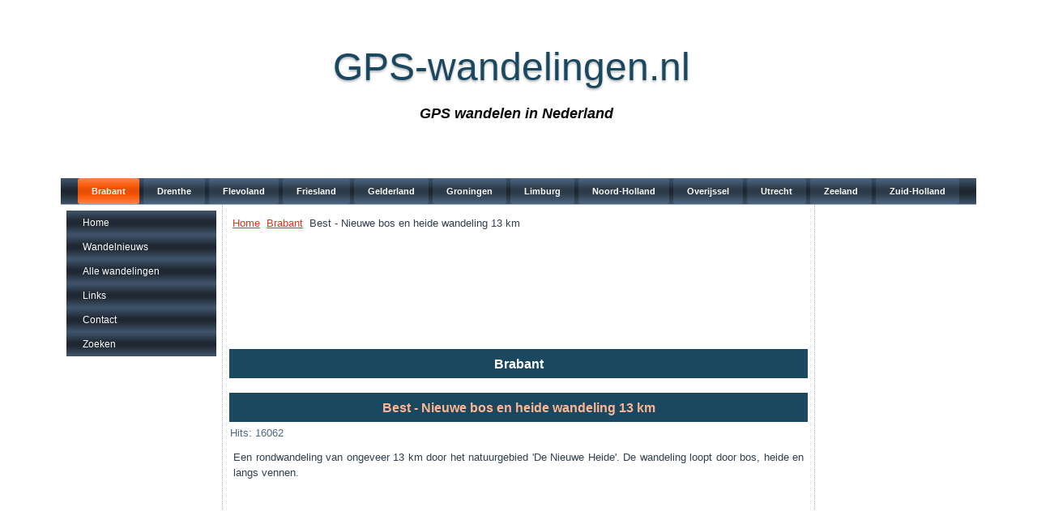

--- FILE ---
content_type: text/html; charset=utf-8
request_url: https://gps-wandelingen.nl/index.php/brabant/30-best-nieuwe-bos-en-heide-wandeling-13-km
body_size: 3703
content:
<!DOCTYPE html>
<html dir="ltr" lang="nl-nl">
<head>
    <base href="https://gps-wandelingen.nl/index.php/brabant/30-best-nieuwe-bos-en-heide-wandeling-13-km" />
	<meta http-equiv="content-type" content="text/html; charset=utf-8" />
	<meta name="author" content="Super User" />
	<meta name="generator" content="Joomla! - Open Source Content Management" />
	<title>Best - Nieuwe bos en heide wandeling 13 km - GPS-wandelingen.nl</title>
	<link href="/templates/20160905gpswandelingenv0r1/favicon.ico" rel="shortcut icon" type="image/vnd.microsoft.icon" />
	<link href="/components/com_jcomments/tpl/default/style.css?v=3002" rel="stylesheet" type="text/css" />
	<link href="/media/plg_system_jcemediabox/css/jcemediabox.min.css?8aff1a0a822f1fd4a34a34e5adf5d86b" rel="stylesheet" type="text/css" />
	<script type="application/json" class="joomla-script-options new">{"csrf.token":"23f5b8b3fac75c8c81a14f71ef148e17","system.paths":{"root":"","base":""}}</script>
	<script src="/media/system/js/mootools-core.js?d9c23790eb28f6510d0d4091380b6860" type="text/javascript"></script>
	<script src="/media/system/js/core.js?d9c23790eb28f6510d0d4091380b6860" type="text/javascript"></script>
	<script src="/media/system/js/mootools-more.js?d9c23790eb28f6510d0d4091380b6860" type="text/javascript"></script>
	<script src="/media/jui/js/jquery.min.js?d9c23790eb28f6510d0d4091380b6860" type="text/javascript"></script>
	<script src="/media/jui/js/jquery-noconflict.js?d9c23790eb28f6510d0d4091380b6860" type="text/javascript"></script>
	<script src="/media/jui/js/jquery-migrate.min.js?d9c23790eb28f6510d0d4091380b6860" type="text/javascript"></script>
	<script src="/media/system/js/caption.js?d9c23790eb28f6510d0d4091380b6860" type="text/javascript"></script>
	<script src="/media/plg_system_jcemediabox/js/jcemediabox.min.js?8aff1a0a822f1fd4a34a34e5adf5d86b" type="text/javascript"></script>
	<script type="text/javascript">
jQuery(function($) {
			 $('.hasTip').each(function() {
				var title = $(this).attr('title');
				if (title) {
					var parts = title.split('::', 2);
					var mtelement = document.id(this);
					mtelement.store('tip:title', parts[0]);
					mtelement.store('tip:text', parts[1]);
				}
			});
			var JTooltips = new Tips($('.hasTip').get(), {"maxTitleChars": 50,"fixed": false});
		});jQuery(window).on('load',  function() {
				new JCaption('img.caption');
			});jQuery(document).ready(function(){WfMediabox.init({"base":"\/","theme":"standard","width":"","height":"","lightbox":0,"shadowbox":0,"icons":1,"overlay":1,"overlay_opacity":0.8,"overlay_color":"#000000","transition_speed":500,"close":2,"scrolling":"fixed","labels":{"close":"Close","next":"Next","previous":"Previous","cancel":"Cancel","numbers":"{{numbers}}","numbers_count":"{{current}} of {{total}}","download":"Download"},"swipe":true});});
	</script>

    <link rel="stylesheet" href="/templates/system/css/system.css" />
    <link rel="stylesheet" href="/templates/system/css/general.css" />

    <!-- Created by Artisteer v4.3.0.60745 -->
    
    

    <!--[if lt IE 9]><script src="https://html5shiv.googlecode.com/svn/trunk/html5.js"></script><![endif]-->
    <link rel="stylesheet" href="/templates/20160905gpswandelingenv0r1/css/template.css" media="screen" type="text/css" />
    <!--[if lte IE 7]><link rel="stylesheet" href="/templates/20160905gpswandelingenv0r1/css/template.ie7.css" media="screen" /><![endif]-->

<link rel="shortcut icon" href="/templates/20160905gpswandelingenv0r1/favicon.ico" type="image/x-icon" />
    <script>if ('undefined' != typeof jQuery) document._artxJQueryBackup = jQuery;</script>
    <script src="/templates/20160905gpswandelingenv0r1/jquery.js"></script>
    <script>jQuery.noConflict();</script>

    <script src="/templates/20160905gpswandelingenv0r1/script.js"></script>
    <script src="/templates/20160905gpswandelingenv0r1/modules.js"></script>
        <script>if (document._artxJQueryBackup) jQuery = document._artxJQueryBackup;</script>
<script async="async" src="//pagead2.googlesyndication.com/pagead/js/adsbygoogle.js"></script>



<script>
  (function(i,s,o,g,r,a,m){i['GoogleAnalyticsObject']=r;i[r]=i[r]||function(){
  (i[r].q=i[r].q||[]).push(arguments)},i[r].l=1*new Date();a=s.createElement(o),
  m=s.getElementsByTagName(o)[0];a.async=1;a.src=g;m.parentNode.insertBefore(a,m)
  })(window,document,'script','//www.google-analytics.com/analytics.js','ga');

  ga('create', 'UA-6272051-1', 'auto');
  ga('send', 'pageview');

</script>
<!-- Universal Google Analytics Plugin by PB Web Development -->


</head>
<body>

<div id="art-main">
    <div class="art-sheet clearfix">
<header class="art-header">
    <div class="art-shapes">
        
            </div>

<h1 class="art-headline">
    <a href="/">GPS-wandelingen.nl</a>
</h1>
<h2 class="art-slogan">GPS wandelen in Nederland</h2>





                
                    
</header>
<nav class="art-nav">
    
<ul class="art-hmenu"><li class="item-154 current active"><a class=" active" href="/index.php/brabant">Brabant</a></li><li class="item-148"><a href="/index.php/drenthe">Drenthe</a></li><li class="item-149"><a href="/index.php/flevoland">Flevoland</a></li><li class="item-150"><a href="/index.php/friesland">Friesland</a></li><li class="item-151"><a href="/index.php/gelderland">Gelderland</a></li><li class="item-152"><a href="/index.php/groningen">Groningen</a></li><li class="item-153"><a href="/index.php/limburg">Limburg</a></li><li class="item-155"><a href="/index.php/noord-holland">Noord-Holland</a></li><li class="item-156"><a href="/index.php/overijssel">Overijssel</a></li><li class="item-157"><a href="/index.php/utrecht">Utrecht</a></li><li class="item-158"><a href="/index.php/zeeland">Zeeland</a></li><li class="item-159"><a href="/index.php/zuid-holland">Zuid-Holland</a></li></ul> 
    </nav>
<div class="art-layout-wrapper">
                <div class="art-content-layout">
                    <div class="art-content-layout-row">
                        <div class="art-layout-cell art-sidebar1">
<div class="art-vmenublock clearfix"><div class="art-vmenublockcontent"><ul class="art-vmenu"><li class="item-137"><a href="/index.php">Home</a></li><li class="item-161"><a href="/index.php/wandelnieuws">Wandelnieuws</a></li><li class="item-160"><a href="/index.php/alle-wandelingen">Alle wandelingen</a></li><li class="item-162"><a href="/index.php/links">Links</a></li><li class="item-172"><a href="/index.php/contact">Contact</a></li><li class="item-253"><a href="/index.php/zoeken">Zoeken</a></li></ul></div></div><div class="art-block clearfix"><div class="art-blockcontent"><div class="ads">
	
<div style="text-align:center;">


<!-- links verticaal -->
<ins class="adsbygoogle"
	style="display:inline-block;width:160px;height:600px"
	data-ad-client="ca-pub-8423474126080938"
	data-ad-slot="7229851097"
	data-ad-type="text_image"
	data-color-border="FFFFFF"
	data-color-bg="FFFFFF"
	data-color-link="0088CC"
	data-color-text="555555"
	data-color-url="AAAAAA"></ins>
<script>
(adsbygoogle = window.adsbygoogle || []).push({});
</script>
</></div></div></div></div>



                        </div>

                        <div class="art-layout-cell art-content">
<div class="art-block clearfix"><div class="art-blockcontent"><div class="breadcrumbs">
<a href="/index.php" class="pathway">Home</a> <img src="/media/system/images/arrow.png" alt="" /> <a href="/index.php/brabant" class="pathway">Brabant</a> <img src="/media/system/images/arrow.png" alt="" /> <span>Best - Nieuwe bos en heide wandeling 13 km</span></div></div></div><!-- begin nostyle -->
<div class="art-nostyle">
<!-- begin nostyle content -->
<script async src="//pagead2.googlesyndication.com/pagead/js/adsbygoogle.js"></script>
<!-- bovenaan -->
<ins class="adsbygoogle"
     style="display:inline-block;width:728px;height:90px"
     data-ad-client="ca-pub-8423474126080938"
     data-ad-slot="5063617090"></ins>
<script>
(adsbygoogle = window.adsbygoogle || []).push({});
</script><!-- end nostyle content -->
</div>
<!-- end nostyle -->
<!-- begin nostyle -->
<div class="art-nostyle">
<!-- begin nostyle content -->
<div class="ads">
	
<div style="text-align:center;">


<!-- bovenaan -->
<ins class="adsbygoogle"
	style="display:inline-block;width:728px;height:15px"
	data-ad-client="ca-pub-8423474126080938"
	data-adslot="5063617090"
	data-ad-channel="7582545807"
	data-ad-format="728x15_0ads_al"
	data-ad-type="text"
	data-color-border="3E549C"
	data-color-bg="FFFFFF"
	data-color-link="0088CC"
	data-color-text="555555"
	data-color-url="AAAAAA"></ins>
<script>
(adsbygoogle = window.adsbygoogle || []).push({});
</script>
</div></div><!-- end nostyle content -->
</div>
<!-- end nostyle -->
<article class="art-post art-messages"><div class="art-postcontent clearfix">
<div id="system-message-container">
</div></div></article><div class="item-page" itemscope itemtype="http://schema.org/Article"><article class="art-post"><div class="art-postmetadataheader"><h2 class="art-postheader">Brabant</h2></div></article><article class="art-post"><div class="art-postmetadataheader"><h2 class="art-postheader"><a href="/index.php/brabant/30-best-nieuwe-bos-en-heide-wandeling-13-km">Best - Nieuwe bos en heide wandeling 13 km</a></h2></div><div class="art-postheadericons art-metadata-icons"><meta itemprop="interactionCount" content="UserPageVisits:16062" />Hits: 16062</div><div class="art-postcontent clearfix"><div class="art-article"><p>Een rondwandeling van ongeveer 13 km door het natuurgebied 'De Nieuwe Heide'. De wandeling loopt door bos, heide en langs vennen.</p>
 
<p>
	<iframe src="/googlemap/plotmap_route_3_plus.php?filename=NB008 - Best - bos en Heide route 13 km.xml" width="680" height="600" frameborder="0"></iframe>
</p>
<p>&nbsp;</p>
<p>De Nieuwe Heide is een natuurgebied ten oosten van Best. Het meet 277 ha en is eigendom van de gemeente Best. Tegenwoordig wordt het beheerd, samen met de nabijgelegen Sonse Heide, beheerd door Staatsbosbeheer. Het gebied is gelegen op de Midden-Brabantse dekzandrug en bestaat voornamelijk uit aanplant van grove den, die van 1921-1930 werd gerealiseerd. Voordien was het een heide- en stuifzandgebied. Hoewel oorspronkelijk als productiebos voor mijnhout bedoeld, wordt het geleidelijk ontwikkeld tot een meer natuurlijk gebied. Naast enkele heiderestanten is in het uiterste zuidwesten ook een ca 15 ha groot vennencomplex aanwezig, het Langven geheten, waar onder meer klokjesgentiaan is te vinden. Tegenwoordig wordt er hier een begrazingsproject met schapen uitgevoerd.</p>
<p>&nbsp;</p>
<p>&nbsp;</p>
<p style="text-align: center;">
	<a href="/index.php/component/jdownloads/send/4-brabant/205-nb008_-_best_-_bos_en_heide_route_13_km">
		<button class="art-gps-button">GARMIN GDB-file</button>
	</a>&nbsp; &nbsp;
	<a href="/index.php/component/jdownloads/send/4-brabant/207-nb008_-_best_-_bos_en_heide_route_13_km">
		<button class="art-gps-button">Google Earth KMZ-file</button>
	</a>&nbsp; &nbsp;
	<a href="/index.php/component/jdownloads/send/4-brabant/206-nb008_-_best_-_bos_en_heide_route_13_km">
		<button class="art-gps-button">GPX-file</button>
	</a>
</p>
<p>&nbsp;</p>
<p><em>Wandeling is ingezonden door Ingrid</em></p></div></div></article></div><!-- begin nostyle -->
<div class="art-nostyle">
<!-- begin nostyle content -->
<div class="ads">
	
<div style="text-align:center;">
<script type="text/javascript"><!--
google_ad_client = "ca-pub-8423474126080938";
google_ad_slot = "7179478699"; 
google_ad_width = 728;
google_ad_height = 90;
google_ad_type = "image";
//--> 
</script>
<script type="text/javascript"  
src="//pagead2.googlesyndication.com/pagead/show_ads.js">
</script>
</div></div><!-- end nostyle content -->
</div>
<!-- end nostyle -->



                        </div>
                        <div class="art-layout-cell art-sidebar2">
<div class="art-block clearfix"><div class="art-blockcontent"><div class="ads">
	
<div class="eliadunit3" style="text-align:center;">


<!-- rechts fixed -->
<ins class="adsbygoogle"
	style="display:inline-block;width:160px;height:600px"
	data-ad-client="ca-pub-8423474126080938"
	data-ad-slot="3055173498"
	data-ad-type="image"></ins>
<script>
(adsbygoogle = window.adsbygoogle || []).push({});
</script>
</></div></div></div></div>

                        </div>
                    </div>
                </div>
            </div>

<footer class="art-footer">
<p><a href="/index.php/2020-12-11-19-32-27">-</a> | <a href="#">-</a> | <a href="#">-</a></p>
<p>Copyright © 2007 - 2026. All Rights Reserved.</p>
</footer>

    </div>
    <p class="art-page-footer">
        <span id="art-footnote-links">Designed by Hans Maas.</span>
    </p>
</div>


</body>
</html>

--- FILE ---
content_type: text/html; charset=utf-8
request_url: https://www.google.com/recaptcha/api2/aframe
body_size: 268
content:
<!DOCTYPE HTML><html><head><meta http-equiv="content-type" content="text/html; charset=UTF-8"></head><body><script nonce="1U99xWqPxE_PVpSf6EgDeQ">/** Anti-fraud and anti-abuse applications only. See google.com/recaptcha */ try{var clients={'sodar':'https://pagead2.googlesyndication.com/pagead/sodar?'};window.addEventListener("message",function(a){try{if(a.source===window.parent){var b=JSON.parse(a.data);var c=clients[b['id']];if(c){var d=document.createElement('img');d.src=c+b['params']+'&rc='+(localStorage.getItem("rc::a")?sessionStorage.getItem("rc::b"):"");window.document.body.appendChild(d);sessionStorage.setItem("rc::e",parseInt(sessionStorage.getItem("rc::e")||0)+1);localStorage.setItem("rc::h",'1769905458073');}}}catch(b){}});window.parent.postMessage("_grecaptcha_ready", "*");}catch(b){}</script></body></html>

--- FILE ---
content_type: text/plain
request_url: https://www.google-analytics.com/j/collect?v=1&_v=j102&a=309604695&t=pageview&_s=1&dl=https%3A%2F%2Fgps-wandelingen.nl%2Findex.php%2Fbrabant%2F30-best-nieuwe-bos-en-heide-wandeling-13-km&ul=en-us%40posix&dt=Best%20-%20Nieuwe%20bos%20en%20heide%20wandeling%2013%20km%20-%20GPS-wandelingen.nl&sr=1280x720&vp=1280x720&_u=IEBAAEABAAAAACAAI~&jid=1570679204&gjid=1962122613&cid=747123522.1769905456&tid=UA-6272051-1&_gid=358837126.1769905456&_r=1&_slc=1&z=1909962538
body_size: -451
content:
2,cG-FS42SNQM33